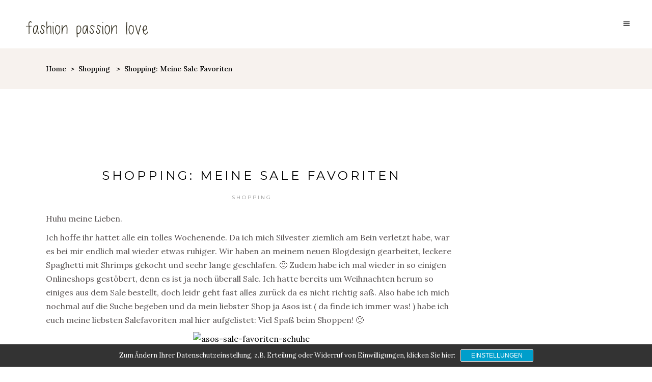

--- FILE ---
content_type: text/html; charset=UTF-8
request_url: https://www.fashionpassionlove.de/2015/01/shopping-meine-sale-favoriten.html
body_size: 17541
content:
<!DOCTYPE html>
<html lang="de">
<head>
	
		<meta charset="UTF-8"/>
		<link rel="profile" href="http://gmpg.org/xfn/11"/>
		
				<meta name="viewport" content="width=device-width,initial-scale=1,user-scalable=yes">
		<title>Shopping: Meine Sale Favoriten &#8211; Fashion Passion Love</title>
<meta name='robots' content='max-image-preview:large' />
<link rel='dns-prefetch' href='//www.fashionpassionlove.de' />
<link rel='dns-prefetch' href='//fonts.googleapis.com' />
<link rel="alternate" type="application/rss+xml" title="Fashion Passion Love &raquo; Feed" href="https://www.fashionpassionlove.de/feed" />
<link rel="alternate" type="application/rss+xml" title="Fashion Passion Love &raquo; Kommentar-Feed" href="https://www.fashionpassionlove.de/comments/feed" />
<link rel="alternate" type="application/rss+xml" title="Fashion Passion Love &raquo; Shopping: Meine Sale Favoriten-Kommentar-Feed" href="https://www.fashionpassionlove.de/2015/01/shopping-meine-sale-favoriten.html/feed" />
<link rel="alternate" title="oEmbed (JSON)" type="application/json+oembed" href="https://www.fashionpassionlove.de/wp-json/oembed/1.0/embed?url=https%3A%2F%2Fwww.fashionpassionlove.de%2F2015%2F01%2Fshopping-meine-sale-favoriten.html" />
<link rel="alternate" title="oEmbed (XML)" type="text/xml+oembed" href="https://www.fashionpassionlove.de/wp-json/oembed/1.0/embed?url=https%3A%2F%2Fwww.fashionpassionlove.de%2F2015%2F01%2Fshopping-meine-sale-favoriten.html&#038;format=xml" />
<style id='wp-img-auto-sizes-contain-inline-css' type='text/css'>
img:is([sizes=auto i],[sizes^="auto," i]){contain-intrinsic-size:3000px 1500px}
/*# sourceURL=wp-img-auto-sizes-contain-inline-css */
</style>
<style id='wp-emoji-styles-inline-css' type='text/css'>

	img.wp-smiley, img.emoji {
		display: inline !important;
		border: none !important;
		box-shadow: none !important;
		height: 1em !important;
		width: 1em !important;
		margin: 0 0.07em !important;
		vertical-align: -0.1em !important;
		background: none !important;
		padding: 0 !important;
	}
/*# sourceURL=wp-emoji-styles-inline-css */
</style>
<link rel='stylesheet' id='wp-block-library-css' href='https://www.fashionpassionlove.de/wp-includes/css/dist/block-library/style.min.css?ver=6.9' type='text/css' media='all' />
<style id='wp-block-group-inline-css' type='text/css'>
.wp-block-group{box-sizing:border-box}:where(.wp-block-group.wp-block-group-is-layout-constrained){position:relative}
/*# sourceURL=https://www.fashionpassionlove.de/wp-includes/blocks/group/style.min.css */
</style>
<style id='global-styles-inline-css' type='text/css'>
:root{--wp--preset--aspect-ratio--square: 1;--wp--preset--aspect-ratio--4-3: 4/3;--wp--preset--aspect-ratio--3-4: 3/4;--wp--preset--aspect-ratio--3-2: 3/2;--wp--preset--aspect-ratio--2-3: 2/3;--wp--preset--aspect-ratio--16-9: 16/9;--wp--preset--aspect-ratio--9-16: 9/16;--wp--preset--color--black: #000000;--wp--preset--color--cyan-bluish-gray: #abb8c3;--wp--preset--color--white: #ffffff;--wp--preset--color--pale-pink: #f78da7;--wp--preset--color--vivid-red: #cf2e2e;--wp--preset--color--luminous-vivid-orange: #ff6900;--wp--preset--color--luminous-vivid-amber: #fcb900;--wp--preset--color--light-green-cyan: #7bdcb5;--wp--preset--color--vivid-green-cyan: #00d084;--wp--preset--color--pale-cyan-blue: #8ed1fc;--wp--preset--color--vivid-cyan-blue: #0693e3;--wp--preset--color--vivid-purple: #9b51e0;--wp--preset--gradient--vivid-cyan-blue-to-vivid-purple: linear-gradient(135deg,rgb(6,147,227) 0%,rgb(155,81,224) 100%);--wp--preset--gradient--light-green-cyan-to-vivid-green-cyan: linear-gradient(135deg,rgb(122,220,180) 0%,rgb(0,208,130) 100%);--wp--preset--gradient--luminous-vivid-amber-to-luminous-vivid-orange: linear-gradient(135deg,rgb(252,185,0) 0%,rgb(255,105,0) 100%);--wp--preset--gradient--luminous-vivid-orange-to-vivid-red: linear-gradient(135deg,rgb(255,105,0) 0%,rgb(207,46,46) 100%);--wp--preset--gradient--very-light-gray-to-cyan-bluish-gray: linear-gradient(135deg,rgb(238,238,238) 0%,rgb(169,184,195) 100%);--wp--preset--gradient--cool-to-warm-spectrum: linear-gradient(135deg,rgb(74,234,220) 0%,rgb(151,120,209) 20%,rgb(207,42,186) 40%,rgb(238,44,130) 60%,rgb(251,105,98) 80%,rgb(254,248,76) 100%);--wp--preset--gradient--blush-light-purple: linear-gradient(135deg,rgb(255,206,236) 0%,rgb(152,150,240) 100%);--wp--preset--gradient--blush-bordeaux: linear-gradient(135deg,rgb(254,205,165) 0%,rgb(254,45,45) 50%,rgb(107,0,62) 100%);--wp--preset--gradient--luminous-dusk: linear-gradient(135deg,rgb(255,203,112) 0%,rgb(199,81,192) 50%,rgb(65,88,208) 100%);--wp--preset--gradient--pale-ocean: linear-gradient(135deg,rgb(255,245,203) 0%,rgb(182,227,212) 50%,rgb(51,167,181) 100%);--wp--preset--gradient--electric-grass: linear-gradient(135deg,rgb(202,248,128) 0%,rgb(113,206,126) 100%);--wp--preset--gradient--midnight: linear-gradient(135deg,rgb(2,3,129) 0%,rgb(40,116,252) 100%);--wp--preset--font-size--small: 13px;--wp--preset--font-size--medium: 20px;--wp--preset--font-size--large: 36px;--wp--preset--font-size--x-large: 42px;--wp--preset--spacing--20: 0.44rem;--wp--preset--spacing--30: 0.67rem;--wp--preset--spacing--40: 1rem;--wp--preset--spacing--50: 1.5rem;--wp--preset--spacing--60: 2.25rem;--wp--preset--spacing--70: 3.38rem;--wp--preset--spacing--80: 5.06rem;--wp--preset--shadow--natural: 6px 6px 9px rgba(0, 0, 0, 0.2);--wp--preset--shadow--deep: 12px 12px 50px rgba(0, 0, 0, 0.4);--wp--preset--shadow--sharp: 6px 6px 0px rgba(0, 0, 0, 0.2);--wp--preset--shadow--outlined: 6px 6px 0px -3px rgb(255, 255, 255), 6px 6px rgb(0, 0, 0);--wp--preset--shadow--crisp: 6px 6px 0px rgb(0, 0, 0);}:where(.is-layout-flex){gap: 0.5em;}:where(.is-layout-grid){gap: 0.5em;}body .is-layout-flex{display: flex;}.is-layout-flex{flex-wrap: wrap;align-items: center;}.is-layout-flex > :is(*, div){margin: 0;}body .is-layout-grid{display: grid;}.is-layout-grid > :is(*, div){margin: 0;}:where(.wp-block-columns.is-layout-flex){gap: 2em;}:where(.wp-block-columns.is-layout-grid){gap: 2em;}:where(.wp-block-post-template.is-layout-flex){gap: 1.25em;}:where(.wp-block-post-template.is-layout-grid){gap: 1.25em;}.has-black-color{color: var(--wp--preset--color--black) !important;}.has-cyan-bluish-gray-color{color: var(--wp--preset--color--cyan-bluish-gray) !important;}.has-white-color{color: var(--wp--preset--color--white) !important;}.has-pale-pink-color{color: var(--wp--preset--color--pale-pink) !important;}.has-vivid-red-color{color: var(--wp--preset--color--vivid-red) !important;}.has-luminous-vivid-orange-color{color: var(--wp--preset--color--luminous-vivid-orange) !important;}.has-luminous-vivid-amber-color{color: var(--wp--preset--color--luminous-vivid-amber) !important;}.has-light-green-cyan-color{color: var(--wp--preset--color--light-green-cyan) !important;}.has-vivid-green-cyan-color{color: var(--wp--preset--color--vivid-green-cyan) !important;}.has-pale-cyan-blue-color{color: var(--wp--preset--color--pale-cyan-blue) !important;}.has-vivid-cyan-blue-color{color: var(--wp--preset--color--vivid-cyan-blue) !important;}.has-vivid-purple-color{color: var(--wp--preset--color--vivid-purple) !important;}.has-black-background-color{background-color: var(--wp--preset--color--black) !important;}.has-cyan-bluish-gray-background-color{background-color: var(--wp--preset--color--cyan-bluish-gray) !important;}.has-white-background-color{background-color: var(--wp--preset--color--white) !important;}.has-pale-pink-background-color{background-color: var(--wp--preset--color--pale-pink) !important;}.has-vivid-red-background-color{background-color: var(--wp--preset--color--vivid-red) !important;}.has-luminous-vivid-orange-background-color{background-color: var(--wp--preset--color--luminous-vivid-orange) !important;}.has-luminous-vivid-amber-background-color{background-color: var(--wp--preset--color--luminous-vivid-amber) !important;}.has-light-green-cyan-background-color{background-color: var(--wp--preset--color--light-green-cyan) !important;}.has-vivid-green-cyan-background-color{background-color: var(--wp--preset--color--vivid-green-cyan) !important;}.has-pale-cyan-blue-background-color{background-color: var(--wp--preset--color--pale-cyan-blue) !important;}.has-vivid-cyan-blue-background-color{background-color: var(--wp--preset--color--vivid-cyan-blue) !important;}.has-vivid-purple-background-color{background-color: var(--wp--preset--color--vivid-purple) !important;}.has-black-border-color{border-color: var(--wp--preset--color--black) !important;}.has-cyan-bluish-gray-border-color{border-color: var(--wp--preset--color--cyan-bluish-gray) !important;}.has-white-border-color{border-color: var(--wp--preset--color--white) !important;}.has-pale-pink-border-color{border-color: var(--wp--preset--color--pale-pink) !important;}.has-vivid-red-border-color{border-color: var(--wp--preset--color--vivid-red) !important;}.has-luminous-vivid-orange-border-color{border-color: var(--wp--preset--color--luminous-vivid-orange) !important;}.has-luminous-vivid-amber-border-color{border-color: var(--wp--preset--color--luminous-vivid-amber) !important;}.has-light-green-cyan-border-color{border-color: var(--wp--preset--color--light-green-cyan) !important;}.has-vivid-green-cyan-border-color{border-color: var(--wp--preset--color--vivid-green-cyan) !important;}.has-pale-cyan-blue-border-color{border-color: var(--wp--preset--color--pale-cyan-blue) !important;}.has-vivid-cyan-blue-border-color{border-color: var(--wp--preset--color--vivid-cyan-blue) !important;}.has-vivid-purple-border-color{border-color: var(--wp--preset--color--vivid-purple) !important;}.has-vivid-cyan-blue-to-vivid-purple-gradient-background{background: var(--wp--preset--gradient--vivid-cyan-blue-to-vivid-purple) !important;}.has-light-green-cyan-to-vivid-green-cyan-gradient-background{background: var(--wp--preset--gradient--light-green-cyan-to-vivid-green-cyan) !important;}.has-luminous-vivid-amber-to-luminous-vivid-orange-gradient-background{background: var(--wp--preset--gradient--luminous-vivid-amber-to-luminous-vivid-orange) !important;}.has-luminous-vivid-orange-to-vivid-red-gradient-background{background: var(--wp--preset--gradient--luminous-vivid-orange-to-vivid-red) !important;}.has-very-light-gray-to-cyan-bluish-gray-gradient-background{background: var(--wp--preset--gradient--very-light-gray-to-cyan-bluish-gray) !important;}.has-cool-to-warm-spectrum-gradient-background{background: var(--wp--preset--gradient--cool-to-warm-spectrum) !important;}.has-blush-light-purple-gradient-background{background: var(--wp--preset--gradient--blush-light-purple) !important;}.has-blush-bordeaux-gradient-background{background: var(--wp--preset--gradient--blush-bordeaux) !important;}.has-luminous-dusk-gradient-background{background: var(--wp--preset--gradient--luminous-dusk) !important;}.has-pale-ocean-gradient-background{background: var(--wp--preset--gradient--pale-ocean) !important;}.has-electric-grass-gradient-background{background: var(--wp--preset--gradient--electric-grass) !important;}.has-midnight-gradient-background{background: var(--wp--preset--gradient--midnight) !important;}.has-small-font-size{font-size: var(--wp--preset--font-size--small) !important;}.has-medium-font-size{font-size: var(--wp--preset--font-size--medium) !important;}.has-large-font-size{font-size: var(--wp--preset--font-size--large) !important;}.has-x-large-font-size{font-size: var(--wp--preset--font-size--x-large) !important;}
/*# sourceURL=global-styles-inline-css */
</style>

<style id='classic-theme-styles-inline-css' type='text/css'>
/*! This file is auto-generated */
.wp-block-button__link{color:#fff;background-color:#32373c;border-radius:9999px;box-shadow:none;text-decoration:none;padding:calc(.667em + 2px) calc(1.333em + 2px);font-size:1.125em}.wp-block-file__button{background:#32373c;color:#fff;text-decoration:none}
/*# sourceURL=/wp-includes/css/classic-themes.min.css */
</style>
<link rel='stylesheet' id='contact-form-7-css' href='https://www.fashionpassionlove.de/wp-content/plugins/contact-form-7/includes/css/styles.css?ver=5.8.3' type='text/css' media='all' />
<link rel='stylesheet' id='rs-plugin-settings-css' href='https://www.fashionpassionlove.de/wp-content/plugins/revslider/public/assets/css/rs6.css?ver=6.4.8' type='text/css' media='all' />
<style id='rs-plugin-settings-inline-css' type='text/css'>
#rs-demo-id {}
/*# sourceURL=rs-plugin-settings-inline-css */
</style>
<link rel='stylesheet' id='backpacktraveler-mikado-default-style-css' href='https://www.fashionpassionlove.de/wp-content/themes/backpacktraveler/style.css?ver=6.9' type='text/css' media='all' />
<link rel='stylesheet' id='backpacktraveler-mikado-modules-css' href='https://www.fashionpassionlove.de/wp-content/themes/backpacktraveler/assets/css/modules.min.css?ver=6.9' type='text/css' media='all' />
<link rel='stylesheet' id='backpacktraveler-mikado-dripicons-css' href='https://www.fashionpassionlove.de/wp-content/themes/backpacktraveler/framework/lib/icons-pack/dripicons/dripicons.css?ver=6.9' type='text/css' media='all' />
<link rel='stylesheet' id='backpacktraveler-mikado-font_elegant-css' href='https://www.fashionpassionlove.de/wp-content/themes/backpacktraveler/framework/lib/icons-pack/elegant-icons/style.min.css?ver=6.9' type='text/css' media='all' />
<link rel='stylesheet' id='backpacktraveler-mikado-font_awesome-css' href='https://www.fashionpassionlove.de/wp-content/themes/backpacktraveler/framework/lib/icons-pack/font-awesome/css/fontawesome-all.min.css?ver=6.9' type='text/css' media='all' />
<link rel='stylesheet' id='backpacktraveler-mikado-ion_icons-css' href='https://www.fashionpassionlove.de/wp-content/themes/backpacktraveler/framework/lib/icons-pack/ion-icons/css/ionicons.min.css?ver=6.9' type='text/css' media='all' />
<link rel='stylesheet' id='backpacktraveler-mikado-linea_icons-css' href='https://www.fashionpassionlove.de/wp-content/themes/backpacktraveler/framework/lib/icons-pack/linea-icons/style.css?ver=6.9' type='text/css' media='all' />
<link rel='stylesheet' id='backpacktraveler-mikado-linear_icons-css' href='https://www.fashionpassionlove.de/wp-content/themes/backpacktraveler/framework/lib/icons-pack/linear-icons/style.css?ver=6.9' type='text/css' media='all' />
<link rel='stylesheet' id='backpacktraveler-mikado-simple_line_icons-css' href='https://www.fashionpassionlove.de/wp-content/themes/backpacktraveler/framework/lib/icons-pack/simple-line-icons/simple-line-icons.css?ver=6.9' type='text/css' media='all' />
<link rel='stylesheet' id='mediaelement-css' href='https://www.fashionpassionlove.de/wp-includes/js/mediaelement/mediaelementplayer-legacy.min.css?ver=4.2.17' type='text/css' media='all' />
<link rel='stylesheet' id='wp-mediaelement-css' href='https://www.fashionpassionlove.de/wp-includes/js/mediaelement/wp-mediaelement.min.css?ver=6.9' type='text/css' media='all' />
<link rel='stylesheet' id='backpacktraveler-mikado-style-dynamic-css' href='https://www.fashionpassionlove.de/wp-content/themes/backpacktraveler/assets/css/style_dynamic.css?ver=1695762586' type='text/css' media='all' />
<link rel='stylesheet' id='backpacktraveler-mikado-modules-responsive-css' href='https://www.fashionpassionlove.de/wp-content/themes/backpacktraveler/assets/css/modules-responsive.min.css?ver=6.9' type='text/css' media='all' />
<link rel='stylesheet' id='backpacktraveler-mikado-style-dynamic-responsive-css' href='https://www.fashionpassionlove.de/wp-content/themes/backpacktraveler/assets/css/style_dynamic_responsive.css?ver=1695762587' type='text/css' media='all' />
<link rel='stylesheet' id='backpacktraveler-mikado-google-fonts-css' href='https://fonts.googleapis.com/css?family=Montserrat%3A300%2C300i%2C400%2C400i%2C500%2C500i%2Ckdf-post-info-category700%7CLora%3A300%2C300i%2C400%2C400i%2C500%2C500i%2Ckdf-post-info-category700%7CEpicRide%3A300%2C300i%2C400%2C400i%2C500%2C500i%2Ckdf-post-info-category700%7CMerriweather%3A300%2C300i%2C400%2C400i%2C500%2C500i%2Ckdf-post-info-category700%7CJulius+Sans+One%3A300%2C300i%2C400%2C400i%2C500%2C500i%2Ckdf-post-info-category700%7CPlayfair+Display%3A300%2C300i%2C400%2C400i%2C500%2C500i%2Ckdf-post-info-category700%7CAbril+Fatface%3A300%2C300i%2C400%2C400i%2C500%2C500i%2Ckdf-post-info-category700%7CCourgette%3A300%2C300i%2C400%2C400i%2C500%2C500i%2Ckdf-post-info-category700&#038;subset=latin-ext&#038;ver=1.0.0' type='text/css' media='all' />
<link rel='stylesheet' id='backpacktraveler-core-dashboard-style-css' href='https://www.fashionpassionlove.de/wp-content/plugins/backpacktraveler-core/core-dashboard/assets/css/core-dashboard.min.css?ver=6.9' type='text/css' media='all' />
<link rel='stylesheet' id='sp-dsgvo_twbs4_grid-css' href='https://www.fashionpassionlove.de/wp-content/plugins/shapepress-dsgvo/public/css/bootstrap-grid.min.css?ver=3.1.31' type='text/css' media='all' />
<link rel='stylesheet' id='sp-dsgvo-css' href='https://www.fashionpassionlove.de/wp-content/plugins/shapepress-dsgvo/public/css/sp-dsgvo-public.min.css?ver=3.1.31' type='text/css' media='all' />
<link rel='stylesheet' id='sp-dsgvo_popup-css' href='https://www.fashionpassionlove.de/wp-content/plugins/shapepress-dsgvo/public/css/sp-dsgvo-popup.min.css?ver=3.1.31' type='text/css' media='all' />
<link rel='stylesheet' id='simplebar-css' href='https://www.fashionpassionlove.de/wp-content/plugins/shapepress-dsgvo/public/css/simplebar.min.css?ver=6.9' type='text/css' media='all' />
<script type="text/javascript" src="https://www.fashionpassionlove.de/wp-includes/js/jquery/jquery.min.js?ver=3.7.1" id="jquery-core-js"></script>
<script type="text/javascript" src="https://www.fashionpassionlove.de/wp-includes/js/jquery/jquery-migrate.min.js?ver=3.4.1" id="jquery-migrate-js"></script>
<script type="text/javascript" src="https://www.fashionpassionlove.de/wp-content/plugins/revslider/public/assets/js/rbtools.min.js?ver=6.4.5" id="tp-tools-js"></script>
<script type="text/javascript" src="https://www.fashionpassionlove.de/wp-content/plugins/revslider/public/assets/js/rs6.min.js?ver=6.4.8" id="revmin-js"></script>
<script type="text/javascript" id="sp-dsgvo-js-extra">
/* <![CDATA[ */
var spDsgvoGeneralConfig = {"ajaxUrl":"https://www.fashionpassionlove.de/wp-admin/admin-ajax.php","wpJsonUrl":"https://www.fashionpassionlove.de/wp-json/legalweb/v1/","cookieName":"sp_dsgvo_cookie_settings","cookieVersion":"0","cookieLifeTime":"2592000","cookieLifeTimeDismiss":"86400","locale":"de_DE","privacyPolicyPageId":"14063","privacyPolicyPageUrl":"https://www.fashionpassionlove.de/datenschutz","imprintPageId":"0","imprintPageUrl":"https://www.fashionpassionlove.de/2015/01/shopping-meine-sale-favoriten.html","showNoticeOnClose":"1","initialDisplayType":"cookie_notice","allIntegrationSlugs":[],"noticeHideEffect":"hide","noticeOnScroll":"","noticeOnScrollOffset":"100","currentPageId":"8315","forceCookieInfo":"1","clientSideBlocking":"0"};
var spDsgvoIntegrationConfig = [];
//# sourceURL=sp-dsgvo-js-extra
/* ]]> */
</script>
<script type="text/javascript" src="https://www.fashionpassionlove.de/wp-content/plugins/shapepress-dsgvo/public/js/sp-dsgvo-public.min.js?ver=3.1.31" id="sp-dsgvo-js"></script>
<link rel="https://api.w.org/" href="https://www.fashionpassionlove.de/wp-json/" /><link rel="alternate" title="JSON" type="application/json" href="https://www.fashionpassionlove.de/wp-json/wp/v2/posts/8315" /><link rel="EditURI" type="application/rsd+xml" title="RSD" href="https://www.fashionpassionlove.de/xmlrpc.php?rsd" />
<meta name="generator" content="WordPress 6.9" />
<link rel="canonical" href="https://www.fashionpassionlove.de/2015/01/shopping-meine-sale-favoriten.html" />
<link rel='shortlink' href='https://www.fashionpassionlove.de/?p=8315' />
<style>
    .sp-dsgvo-blocked-embedding-placeholder
    {
        color: #313334;
                    background: linear-gradient(90deg, #e3ffe7 0%, #d9e7ff 100%);            }

    a.sp-dsgvo-blocked-embedding-button-enable,
    a.sp-dsgvo-blocked-embedding-button-enable:hover,
    a.sp-dsgvo-blocked-embedding-button-enable:active {
        color: #313334;
        border-color: #313334;
        border-width: 2px;
    }

            .wp-embed-aspect-16-9 .sp-dsgvo-blocked-embedding-placeholder,
        .vc_video-aspect-ratio-169 .sp-dsgvo-blocked-embedding-placeholder,
        .elementor-aspect-ratio-169 .sp-dsgvo-blocked-embedding-placeholder{
            margin-top: -56.25%; /*16:9*/
        }

        .wp-embed-aspect-4-3 .sp-dsgvo-blocked-embedding-placeholder,
        .vc_video-aspect-ratio-43 .sp-dsgvo-blocked-embedding-placeholder,
        .elementor-aspect-ratio-43 .sp-dsgvo-blocked-embedding-placeholder{
            margin-top: -75%;
        }

        .wp-embed-aspect-3-2 .sp-dsgvo-blocked-embedding-placeholder,
        .vc_video-aspect-ratio-32 .sp-dsgvo-blocked-embedding-placeholder,
        .elementor-aspect-ratio-32 .sp-dsgvo-blocked-embedding-placeholder{
            margin-top: -66.66%;
        }
    </style>
            <style>
                /* latin */
                @font-face {
                    font-family: 'Roboto';
                    font-style: italic;
                    font-weight: 300;
                    src: local('Roboto Light Italic'),
                    local('Roboto-LightItalic'),
                    url(https://www.fashionpassionlove.de/wp-content/plugins/shapepress-dsgvo/public/css/fonts/roboto/Roboto-LightItalic-webfont.woff) format('woff');
                    font-display: swap;

                }

                /* latin */
                @font-face {
                    font-family: 'Roboto';
                    font-style: italic;
                    font-weight: 400;
                    src: local('Roboto Italic'),
                    local('Roboto-Italic'),
                    url(https://www.fashionpassionlove.de/wp-content/plugins/shapepress-dsgvo/public/css/fonts/roboto/Roboto-Italic-webfont.woff) format('woff');
                    font-display: swap;
                }

                /* latin */
                @font-face {
                    font-family: 'Roboto';
                    font-style: italic;
                    font-weight: 700;
                    src: local('Roboto Bold Italic'),
                    local('Roboto-BoldItalic'),
                    url(https://www.fashionpassionlove.de/wp-content/plugins/shapepress-dsgvo/public/css/fonts/roboto/Roboto-BoldItalic-webfont.woff) format('woff');
                    font-display: swap;
                }

                /* latin */
                @font-face {
                    font-family: 'Roboto';
                    font-style: italic;
                    font-weight: 900;
                    src: local('Roboto Black Italic'),
                    local('Roboto-BlackItalic'),
                    url(https://www.fashionpassionlove.de/wp-content/plugins/shapepress-dsgvo/public/css/fonts/roboto/Roboto-BlackItalic-webfont.woff) format('woff');
                    font-display: swap;
                }

                /* latin */
                @font-face {
                    font-family: 'Roboto';
                    font-style: normal;
                    font-weight: 300;
                    src: local('Roboto Light'),
                    local('Roboto-Light'),
                    url(https://www.fashionpassionlove.de/wp-content/plugins/shapepress-dsgvo/public/css/fonts/roboto/Roboto-Light-webfont.woff) format('woff');
                    font-display: swap;
                }

                /* latin */
                @font-face {
                    font-family: 'Roboto';
                    font-style: normal;
                    font-weight: 400;
                    src: local('Roboto Regular'),
                    local('Roboto-Regular'),
                    url(https://www.fashionpassionlove.de/wp-content/plugins/shapepress-dsgvo/public/css/fonts/roboto/Roboto-Regular-webfont.woff) format('woff');
                    font-display: swap;
                }

                /* latin */
                @font-face {
                    font-family: 'Roboto';
                    font-style: normal;
                    font-weight: 700;
                    src: local('Roboto Bold'),
                    local('Roboto-Bold'),
                    url(https://www.fashionpassionlove.de/wp-content/plugins/shapepress-dsgvo/public/css/fonts/roboto/Roboto-Bold-webfont.woff) format('woff');
                    font-display: swap;
                }

                /* latin */
                @font-face {
                    font-family: 'Roboto';
                    font-style: normal;
                    font-weight: 900;
                    src: local('Roboto Black'),
                    local('Roboto-Black'),
                    url(https://www.fashionpassionlove.de/wp-content/plugins/shapepress-dsgvo/public/css/fonts/roboto/Roboto-Black-webfont.woff) format('woff');
                    font-display: swap;
                }
            </style>
            <meta name="generator" content="Powered by WPBakery Page Builder - drag and drop page builder for WordPress."/>
<meta name="generator" content="Powered by Slider Revolution 6.4.8 - responsive, Mobile-Friendly Slider Plugin for WordPress with comfortable drag and drop interface." />
<script type="text/javascript">function setREVStartSize(e){
			//window.requestAnimationFrame(function() {				 
				window.RSIW = window.RSIW===undefined ? window.innerWidth : window.RSIW;	
				window.RSIH = window.RSIH===undefined ? window.innerHeight : window.RSIH;	
				try {								
					var pw = document.getElementById(e.c).parentNode.offsetWidth,
						newh;
					pw = pw===0 || isNaN(pw) ? window.RSIW : pw;
					e.tabw = e.tabw===undefined ? 0 : parseInt(e.tabw);
					e.thumbw = e.thumbw===undefined ? 0 : parseInt(e.thumbw);
					e.tabh = e.tabh===undefined ? 0 : parseInt(e.tabh);
					e.thumbh = e.thumbh===undefined ? 0 : parseInt(e.thumbh);
					e.tabhide = e.tabhide===undefined ? 0 : parseInt(e.tabhide);
					e.thumbhide = e.thumbhide===undefined ? 0 : parseInt(e.thumbhide);
					e.mh = e.mh===undefined || e.mh=="" || e.mh==="auto" ? 0 : parseInt(e.mh,0);		
					if(e.layout==="fullscreen" || e.l==="fullscreen") 						
						newh = Math.max(e.mh,window.RSIH);					
					else{					
						e.gw = Array.isArray(e.gw) ? e.gw : [e.gw];
						for (var i in e.rl) if (e.gw[i]===undefined || e.gw[i]===0) e.gw[i] = e.gw[i-1];					
						e.gh = e.el===undefined || e.el==="" || (Array.isArray(e.el) && e.el.length==0)? e.gh : e.el;
						e.gh = Array.isArray(e.gh) ? e.gh : [e.gh];
						for (var i in e.rl) if (e.gh[i]===undefined || e.gh[i]===0) e.gh[i] = e.gh[i-1];
											
						var nl = new Array(e.rl.length),
							ix = 0,						
							sl;					
						e.tabw = e.tabhide>=pw ? 0 : e.tabw;
						e.thumbw = e.thumbhide>=pw ? 0 : e.thumbw;
						e.tabh = e.tabhide>=pw ? 0 : e.tabh;
						e.thumbh = e.thumbhide>=pw ? 0 : e.thumbh;					
						for (var i in e.rl) nl[i] = e.rl[i]<window.RSIW ? 0 : e.rl[i];
						sl = nl[0];									
						for (var i in nl) if (sl>nl[i] && nl[i]>0) { sl = nl[i]; ix=i;}															
						var m = pw>(e.gw[ix]+e.tabw+e.thumbw) ? 1 : (pw-(e.tabw+e.thumbw)) / (e.gw[ix]);					
						newh =  (e.gh[ix] * m) + (e.tabh + e.thumbh);
					}				
					if(window.rs_init_css===undefined) window.rs_init_css = document.head.appendChild(document.createElement("style"));					
					document.getElementById(e.c).height = newh+"px";
					window.rs_init_css.innerHTML += "#"+e.c+"_wrapper { height: "+newh+"px }";				
				} catch(e){
					console.log("Failure at Presize of Slider:" + e)
				}					   
			//});
		  };</script>
<noscript><style> .wpb_animate_when_almost_visible { opacity: 1; }</style></noscript></head>
<body class="wp-singular post-template-default single single-post postid-8315 single-format-standard wp-theme-backpacktraveler backpacktraveler-core-1.5.3 backpacktraveler-ver-2.3.1 mkdf-grid-1300 mkdf-empty-google-api mkdf-wide-dropdown-menu-content-in-grid mkdf-fixed-on-scroll mkdf-dropdown-animate-height mkdf-header-minimal mkdf-menu-area-shadow-disable mkdf-menu-area-in-grid-shadow-disable mkdf-menu-area-border-disable mkdf-menu-area-in-grid-border-disable mkdf-logo-area-border-disable mkdf-logo-area-in-grid-border-disable mkdf-header-vertical-shadow-disable mkdf-header-vertical-border-disable mkdf-default-mobile-header mkdf-sticky-up-mobile-header wpb-js-composer js-comp-ver-6.6.0 vc_responsive mkdf-fade-push-text-right elementor-default elementor-kit-20569" itemscope itemtype="http://schema.org/WebPage">
	
    <div class="mkdf-wrapper">
        <div class="mkdf-wrapper-inner">
            
<header class="mkdf-page-header">
		
			<div class="mkdf-fixed-wrapper">
				
	<div class="mkdf-menu-area">
				
						
			<div class="mkdf-vertical-align-containers">
				<div class="mkdf-position-left"><!--
				 --><div class="mkdf-position-left-inner">
						
	
	<div class="mkdf-logo-wrapper">
		<a itemprop="url" href="https://www.fashionpassionlove.de/" style="height: 139px;">
			<img itemprop="image" class="mkdf-normal-logo" src="https://www.fashionpassionlove.de/wp-content/uploads/2021/11/fpl-logo-gross8.png" width="700" height="279"  alt="logo"/>
			<img itemprop="image" class="mkdf-dark-logo" src="https://www.fashionpassionlove.de/wp-content/uploads/2021/11/fpl-logo-gross8.png" width="700" height="279"  alt="dark logo"/>			<img itemprop="image" class="mkdf-light-logo" src="https://www.fashionpassionlove.de/wp-content/uploads/2021/11/fpl-logo-gross8.png" width="700" height="279"  alt="light logo"/>		</a>
	</div>

					</div>
				</div>
				<div class="mkdf-position-right"><!--
				 --><div class="mkdf-position-right-inner">
						<a href="javascript:void(0)" class="mkdf-fullscreen-menu-opener mkdf-fullscreen-menu-opener-icon-pack">
							<span class="mkdf-fullscreen-menu-close-icon">
								<span aria-hidden="true" class="mkdf-icon-font-elegant icon_close "></span>							</span>
							<span class="mkdf-fullscreen-menu-opener-icon">
                                <span aria-hidden="true" class="mkdf-icon-font-elegant icon_menu "></span>							</span>
						</a>
					</div>
				</div>
			</div>
				
			</div>
			
			</div>
		
		
	</header>
<header class="mkdf-mobile-header">
		
	<div class="mkdf-mobile-header-inner">
		<div class="mkdf-mobile-header-holder">
			<div class="mkdf-grid">
				<div class="mkdf-vertical-align-containers">
					<div class="mkdf-position-left"><!--
					 --><div class="mkdf-position-left-inner">
							
<div class="mkdf-mobile-logo-wrapper">
	<a itemprop="url" href="https://www.fashionpassionlove.de/" style="height: 139px">
		<img itemprop="image" src="https://www.fashionpassionlove.de/wp-content/uploads/2021/11/fpl-logo-gross8.png" width="700" height="279"  alt="Mobile Logo"/>
	</a>
</div>

						</div>
					</div>
					<div class="mkdf-position-right"><!--
					 --><div class="mkdf-position-right-inner">
							<a href="javascript:void(0)" class="mkdf-fullscreen-menu-opener mkdf-fullscreen-menu-opener-icon-pack">
								<span class="mkdf-fullscreen-menu-close-icon">
									<span aria-hidden="true" class="mkdf-icon-font-elegant icon_close "></span>								</span>
								<span class="mkdf-fullscreen-menu-opener-icon">
                                    <span aria-hidden="true" class="mkdf-icon-font-elegant icon_menu "></span>								</span>
							</a>
						</div>
					</div>
				</div>
			</div>
		</div>
	</div>
	
	</header>

			<a id='mkdf-back-to-top' href='#'>
                <span class="mkdf-label-stack">
                    Top                </span>
			</a>
		<div class="mkdf-fullscreen-menu-holder-outer">
	<div class="mkdf-fullscreen-menu-holder">
		<div class="mkdf-fullscreen-menu-holder-inner">
			
			<div class="mkdf-fullscreen-above-menu-widget-holder">
							</div>
			
			<nav class="mkdf-fullscreen-menu">
	</nav>
			<div class="mkdf-fullscreen-below-menu-widget-holder">
							</div>
			
					</div>
	</div>
</div>	        
            <div class="mkdf-content" >
                <div class="mkdf-content-inner">
<div class="mkdf-title-holder mkdf-breadcrumbs-type mkdf-title-va-header-bottom" style="height: 80px;background-color: #f7f2ee" data-height="80">
		<div class="mkdf-title-wrapper" >
		<div class="mkdf-title-inner">
			<div class="mkdf-grid">
				<div itemprop="breadcrumb" class="mkdf-breadcrumbs "><a itemprop="url" href="https://www.fashionpassionlove.de/">Home</a><span class="mkdf-delimiter">&nbsp; &gt; &nbsp;</span><a href="https://www.fashionpassionlove.de/category/shopping">Shopping</a> <span class="mkdf-delimiter">&nbsp; &gt; &nbsp;</span><span class="mkdf-current">Shopping: Meine Sale Favoriten</span></div>			</div>
	    </div>
	</div>
</div>

	
	<div class="mkdf-container">
				
		<div class="mkdf-container-inner clearfix">
			    <div class="mkdf-grid-row mkdf-content-has-sidebar mkdf-grid-huge-gutter">
        <div class="mkdf-page-content-holder mkdf-grid-col-9">
            <div class="mkdf-blog-holder mkdf-blog-single mkdf-blog-single-standard">
                <article id="post-8315" class="post-8315 post type-post status-publish format-standard has-post-thumbnail hentry category-shopping">
    <div class="mkdf-post-content">
        <div class="mkdf-post-heading">
            
	<div class="mkdf-post-image">
										</div>
        </div>
        <div class="mkdf-post-text">
            <div class="mkdf-post-text-inner">
                <div class="mkdf-post-info-top">
                    
                    
<h3 itemprop="name" class="entry-title mkdf-post-title" >
            Shopping: Meine Sale Favoriten    </h3>                    <div class="mkdf-post-info-category">
    <a href="https://www.fashionpassionlove.de/category/shopping" rel="category tag">Shopping</a></div>                </div>
                <div class="mkdf-post-text-main">
                    <div style="text-align: center;">
</div>
<p>Huhu meine Lieben.</p>
<div style="text-align: left;">
Ich hoffe ihr hattet alle ein tolles Wochenende. Da ich mich Silvester ziemlich am Bein verletzt habe, war es bei mir endlich mal wieder etwas ruhiger. Wir haben an meinem neuen Blogdesign gearbeitet, leckere Spaghetti mit Shrimps gekocht und seehr lange geschlafen. 🙂 Zudem habe ich mal wieder in so einigen Onlineshops gestöbert, denn es ist ja noch überall Sale. Ich hatte bereits um Weihnachten herum so einiges aus dem Sale bestellt, doch leidr geht fast alles zurück da es nicht richtig saß. Also habe ich mich nochmal auf die Suche begeben und da mein liebster Shop ja Asos ist ( da finde ich immer was! ) habe ich euch meine liebsten Salefavoriten mal hier aufgelistet: Viel Spaß beim Shoppen! 🙂</p>
</div>
<div style="text-align: center;">
<a href="https://www.flickr.com/photos/90301425@N03/16188697235" title="asos-sale-favoriten-schuhe by fashionpassionlove, on Flickr"><img fetchpriority="high" decoding="async" alt="asos-sale-favoriten-schuhe" height="576" src="https://farm8.staticflickr.com/7564/16188697235_17d799474f.jpg" width="640" /></a>
</div>
<p><i>&nbsp;</i></p>
<p><i><a href="http://bit.ly/1vJacJN" rel="nofollow noopener noreferrer" target="_blank">1 &#8211; Nike Dunk Hi</a> // <a href="http://bit.ly/1vJbKTR" rel="nofollow noopener noreferrer" target="_blank">2 &#8211; Lipsy Nietentasche</a> // <a href="http://bit.ly/1BtIoxN" rel="nofollow noopener noreferrer" target="_blank">3 &#8211; meine geliebten Schuhe</a> // <a href="http://bit.ly/1BtIw05" rel="nofollow noopener noreferrer" target="_blank">4 &#8211; Chelsea Boots</a> //&nbsp;</i></p>
<p><i>&nbsp;<br />
<a href="http://bit.ly/1BtIIwj" rel="nofollow noopener noreferrer" target="_blank">5 &#8211; River Island Mantel</a> // <a href="http://bit.ly/1vJctVi" rel="nofollow noopener noreferrer" target="_blank">6 &#8211; Lederjacke </a>// <a href="http://bit.ly/179Ru9H" rel="nofollow noopener noreferrer" target="_blank">7 &#8211; Cape mit Fransen</a> // <a href="http://bit.ly/1BtKLjV" rel="nofollow noopener noreferrer" target="_blank">8 &#8211; Lange Mohairstrickjacke </a>// <a href="http://bit.ly/1BiXE2d" rel="nofollow noopener noreferrer" target="_blank">9 &#8211; Midirock&nbsp;</a></i></p>
<p><i>&nbsp;</i></p>
<p><i>&nbsp;</i></p>
<p><i>&nbsp;</i></p>
                                    </div>
                <div class="mkdf-post-info-bottom-upper-part clearfix">
                                            <div class="mkdf-blog-like">
        <a href="#" class="mkdf-like" id="mkdf-like-8315-355" title="Like this"><i class="icon_heart_alt"></i><span>0</span></a>    </div>
                        <div class="mkdf-post-info-comments-holder">
        <a itemprop="url" class="mkdf-post-info-comments" href="https://www.fashionpassionlove.de/2015/01/shopping-meine-sale-favoriten.html#comments">
            <span aria-hidden="true" class="mkdf-icon-font-elegant icon_comment_alt " ></span>            10         </a>
    </div>
                </div>
                <div class="mkdf-post-info-bottom clearfix">
                    <div class="mkdf-post-info-bottom-left">
	                    <div class="mkdf-post-info-author">
    <a itemprop="author" class="mkdf-post-info-author-link" href="https://www.fashionpassionlove.de/author/nathalie">
        nathalie    </a>
</div>                    </div>
                    <div class="mkdf-post-info-bottom-center">
	                                        </div>
                    <div class="mkdf-post-info-bottom-right">

                        <div itemprop="dateCreated" class="mkdf-post-info-date entry-date published updated">
            <a itemprop="url" href="https://www.fashionpassionlove.de/2015/01">
    
        4. Januar 2015        </a>
    <meta itemprop="interactionCount" content="UserComments: 10"/>
</div>                    </div>
                </div>
            </div>
        </div>
    </div>
</article>
    <div class="mkdf-related-posts-holder clearfix">
        <div class="mkdf-related-posts-holder-inner">
                            <div class="mkdf-related-posts-title">
                    <h4>Related Posts</h4>
                </div>
                <div class="mkdf-related-posts-inner clearfix">
                                            <div class="mkdf-related-post">
                            <div class="mkdf-related-post-inner">
			                                                    <div class="mkdf-related-post-image">
                                    <a itemprop="url" href="https://www.fashionpassionlove.de/2021/01/winterjacken-trends-2021-coole-jacken-fuer-kalte-wintertage.html" title="Winterjacken Trends 2021 &#8211; coole Jacken für kalte Wintertage">
                                         <img width="1400" height="2100" src="https://www.fashionpassionlove.de/wp-content/uploads/2021/01/orsay-winterjacke-trends-fashion-fashionblog-braunschweig-pufferjacke-outfit2.jpg" class="attachment-full size-full wp-post-image" alt="" decoding="async" />                                    </a>
                                </div>
			                                                    <h4 itemprop="name" class="entry-title mkdf-post-title"><a itemprop="url" href="https://www.fashionpassionlove.de/2021/01/winterjacken-trends-2021-coole-jacken-fuer-kalte-wintertage.html" title="Winterjacken Trends 2021 &#8211; coole Jacken für kalte Wintertage">Winterjacken Trends 2021 &#8211; coole Jacken für kalte Wintertage</a></h4>
                                <div class="mkdf-post-info">
                                    <div itemprop="dateCreated" class="mkdf-post-info-date entry-date published updated">
            <a itemprop="url" href="https://www.fashionpassionlove.de/2021/01">
    
        31. Januar 2021        </a>
    <meta itemprop="interactionCount" content="UserComments: 10"/>
</div>                                    <div class="mkdf-post-info-author">
    <a itemprop="author" class="mkdf-post-info-author-link" href="https://www.fashionpassionlove.de/author/nathalie">
        nathalie    </a>
</div>                                </div>
                            </div>
                        </div>
                                            <div class="mkdf-related-post">
                            <div class="mkdf-related-post-inner">
			                                                    <h4 itemprop="name" class="entry-title mkdf-post-title"><a itemprop="url" href="https://www.fashionpassionlove.de/2020/11/knit-love-kuscheliger-strick-fuer-die-kalte-jahreszeit.html" title="Knit love &#8211; kuscheliger Strick für die kalte Jahreszeit">Knit love &#8211; kuscheliger Strick für die kalte Jahreszeit</a></h4>
                                <div class="mkdf-post-info">
                                    <div itemprop="dateCreated" class="mkdf-post-info-date entry-date published updated">
            <a itemprop="url" href="https://www.fashionpassionlove.de/2020/11">
    
        16. November 2020        </a>
    <meta itemprop="interactionCount" content="UserComments: 10"/>
</div>                                    <div class="mkdf-post-info-author">
    <a itemprop="author" class="mkdf-post-info-author-link" href="https://www.fashionpassionlove.de/author/nathalie">
        nathalie    </a>
</div>                                </div>
                            </div>
                        </div>
                                            <div class="mkdf-related-post">
                            <div class="mkdf-related-post-inner">
			                                                    <div class="mkdf-related-post-image">
                                    <a itemprop="url" href="https://www.fashionpassionlove.de/2020/04/glamour-shopping-week-2020-teilnehmende-shops-und-rabatte.html" title="Glamour Shopping Week 2020 &#8211; teilnehmende Shops und Rabatte">
                                         <img width="1400" height="2100" src="https://www.fashionpassionlove.de/wp-content/uploads/2020/03/glamour-shopping-week-2020-codes-rabatte-teilnehmende-shops1.jpg" class="attachment-full size-full wp-post-image" alt="" decoding="async" srcset="https://www.fashionpassionlove.de/wp-content/uploads/2020/03/glamour-shopping-week-2020-codes-rabatte-teilnehmende-shops1.jpg 1400w, https://www.fashionpassionlove.de/wp-content/uploads/2020/03/glamour-shopping-week-2020-codes-rabatte-teilnehmende-shops1-200x300.jpg 200w, https://www.fashionpassionlove.de/wp-content/uploads/2020/03/glamour-shopping-week-2020-codes-rabatte-teilnehmende-shops1-683x1024.jpg 683w, https://www.fashionpassionlove.de/wp-content/uploads/2020/03/glamour-shopping-week-2020-codes-rabatte-teilnehmende-shops1-768x1152.jpg 768w, https://www.fashionpassionlove.de/wp-content/uploads/2020/03/glamour-shopping-week-2020-codes-rabatte-teilnehmende-shops1-1024x1536.jpg 1024w, https://www.fashionpassionlove.de/wp-content/uploads/2020/03/glamour-shopping-week-2020-codes-rabatte-teilnehmende-shops1-1365x2048.jpg 1365w" sizes="(max-width: 1400px) 100vw, 1400px" />                                    </a>
                                </div>
			                                                    <h4 itemprop="name" class="entry-title mkdf-post-title"><a itemprop="url" href="https://www.fashionpassionlove.de/2020/04/glamour-shopping-week-2020-teilnehmende-shops-und-rabatte.html" title="Glamour Shopping Week 2020 &#8211; teilnehmende Shops und Rabatte">Glamour Shopping Week 2020 &#8211; teilnehmende Shops und Rabatte</a></h4>
                                <div class="mkdf-post-info">
                                    <div itemprop="dateCreated" class="mkdf-post-info-date entry-date published updated">
            <a itemprop="url" href="https://www.fashionpassionlove.de/2020/04">
    
        5. April 2020        </a>
    <meta itemprop="interactionCount" content="UserComments: 10"/>
</div>                                    <div class="mkdf-post-info-author">
    <a itemprop="author" class="mkdf-post-info-author-link" href="https://www.fashionpassionlove.de/author/nathalie">
        nathalie    </a>
</div>                                </div>
                            </div>
                        </div>
                                    </div>
                    </div>
    </div>
	<div class="mkdf-comment-holder clearfix" id="comments" data-mkdf-anchor="comments">
					<div class="mkdf-comment-holder-inner">
				<div class="mkdf-comments-title">
					<h3>Comments:</h3>
				</div>
				<div class="mkdf-comments">
					<ul class="mkdf-comment-list">
								
		<li>
		<div class="mkdf-comment clearfix">
							<div class="mkdf-comment-image"> <img alt='' src='https://secure.gravatar.com/avatar/?s=96&#038;d=mm&#038;r=g' class='avatar avatar-96 photo avatar-default' height='96' width='96' /> </div>
						<div class="mkdf-comment-text">
                <div class="mkdf-comment-info">
                    <h4 class="mkdf-comment-name vcard">
												<a href="https://www.blogger.com/profile/16263549858415743399" class="url" rel="ugc external nofollow">Alexa</a>                    </h4>
                </div>
				<div class="mkdf-comment-date">4. Januar 2015</div>
									<div class="mkdf-text-holder" id="comment-9900">
						<p>Oh &#39;deine geliebten Schuhe&#39; gefallen mir sehr, schade das ich gerade am sparen bin 😀<br />Liebste Grüße<br />Alexa von<br /><a href="http://fashiondieslast.blogspot.de/" rel="nofollow ugc">http://fashiondieslast.blogspot.de/</a></p>
					</div>
								<a rel="nofollow" class="comment-reply-link" href="https://www.fashionpassionlove.de/2015/01/shopping-meine-sale-favoriten.html?replytocom=9900#respond" data-commentid="9900" data-postid="8315" data-belowelement="comment-9900" data-respondelement="respond" data-replyto="Auf Alexa antworten" aria-label="Auf Alexa antworten">reply...</a>			</div>
		</div>
				</li><!-- #comment-## -->
		
		<li>
		<div class="mkdf-comment clearfix">
							<div class="mkdf-comment-image"> <img alt='' src='https://secure.gravatar.com/avatar/?s=96&#038;d=mm&#038;r=g' class='avatar avatar-96 photo avatar-default' height='96' width='96' /> </div>
						<div class="mkdf-comment-text">
                <div class="mkdf-comment-info">
                    <h4 class="mkdf-comment-name vcard">
												<a href="https://www.blogger.com/profile/04431591667479081810" class="url" rel="ugc external nofollow">Bo</a>                    </h4>
                </div>
				<div class="mkdf-comment-date">4. Januar 2015</div>
									<div class="mkdf-text-holder" id="comment-9901">
						<p>schöne Auswahl, v.a. 2 + 3 + 5 🙂<br />liebe Grüße, Bettina</p>
					</div>
								<a rel="nofollow" class="comment-reply-link" href="https://www.fashionpassionlove.de/2015/01/shopping-meine-sale-favoriten.html?replytocom=9901#respond" data-commentid="9901" data-postid="8315" data-belowelement="comment-9901" data-respondelement="respond" data-replyto="Auf Bo antworten" aria-label="Auf Bo antworten">reply...</a>			</div>
		</div>
				</li><!-- #comment-## -->
		
		<li>
		<div class="mkdf-comment clearfix">
							<div class="mkdf-comment-image"> <img alt='' src='https://secure.gravatar.com/avatar/?s=96&#038;d=mm&#038;r=g' class='avatar avatar-96 photo avatar-default' height='96' width='96' /> </div>
						<div class="mkdf-comment-text">
                <div class="mkdf-comment-info">
                    <h4 class="mkdf-comment-name vcard">
												<a href="https://www.blogger.com/profile/04452104806812384885" class="url" rel="ugc external nofollow">Minnie</a>                    </h4>
                </div>
				<div class="mkdf-comment-date">4. Januar 2015</div>
									<div class="mkdf-text-holder" id="comment-9902">
						<p>Ich wünsche dir eine gute Besserung. Nummer 3,5 und 9 gefallen mir richtig gut 🙂<br />Liebe Grüße ♥</p>
					</div>
								<a rel="nofollow" class="comment-reply-link" href="https://www.fashionpassionlove.de/2015/01/shopping-meine-sale-favoriten.html?replytocom=9902#respond" data-commentid="9902" data-postid="8315" data-belowelement="comment-9902" data-respondelement="respond" data-replyto="Auf Minnie antworten" aria-label="Auf Minnie antworten">reply...</a>			</div>
		</div>
				</li><!-- #comment-## -->
		
		<li>
		<div class="mkdf-comment clearfix">
							<div class="mkdf-comment-image"> <img alt='' src='https://secure.gravatar.com/avatar/?s=96&#038;d=mm&#038;r=g' class='avatar avatar-96 photo avatar-default' height='96' width='96' /> </div>
						<div class="mkdf-comment-text">
                <div class="mkdf-comment-info">
                    <h4 class="mkdf-comment-name vcard">
												<a href="https://www.blogger.com/profile/07472293999270034280" class="url" rel="ugc external nofollow">Malina Mon</a>                    </h4>
                </div>
				<div class="mkdf-comment-date">4. Januar 2015</div>
									<div class="mkdf-text-holder" id="comment-9903">
						<p>Eine sehr tolle Auswahl 🙂</p>
					</div>
								<a rel="nofollow" class="comment-reply-link" href="https://www.fashionpassionlove.de/2015/01/shopping-meine-sale-favoriten.html?replytocom=9903#respond" data-commentid="9903" data-postid="8315" data-belowelement="comment-9903" data-respondelement="respond" data-replyto="Auf Malina Mon antworten" aria-label="Auf Malina Mon antworten">reply...</a>			</div>
		</div>
				</li><!-- #comment-## -->
		
		<li>
		<div class="mkdf-comment clearfix">
							<div class="mkdf-comment-image"> <img alt='' src='https://secure.gravatar.com/avatar/?s=96&#038;d=mm&#038;r=g' class='avatar avatar-96 photo avatar-default' height='96' width='96' /> </div>
						<div class="mkdf-comment-text">
                <div class="mkdf-comment-info">
                    <h4 class="mkdf-comment-name vcard">
												<a href="http://www.ruhrstyle.com/" class="url" rel="ugc external nofollow">beccs@ruhrstyle</a>                    </h4>
                </div>
				<div class="mkdf-comment-date">4. Januar 2015</div>
									<div class="mkdf-text-holder" id="comment-9904">
						<p>Ich lieg seit heute morgen flach und durchstöbere ebenfalls die Online-Shops. Deine Auswahl gefällt mir sehr gut. Jedes Teil davon würde ich auch nehmen. </p>
<p>Schnelle Genesung für dein Bein&#8230;</p>
<p>viele grüße<br />Beccs</p>
<p>viele </p>
					</div>
								<a rel="nofollow" class="comment-reply-link" href="https://www.fashionpassionlove.de/2015/01/shopping-meine-sale-favoriten.html?replytocom=9904#respond" data-commentid="9904" data-postid="8315" data-belowelement="comment-9904" data-respondelement="respond" data-replyto="Auf beccs@ruhrstyle antworten" aria-label="Auf beccs@ruhrstyle antworten">reply...</a>			</div>
		</div>
				</li><!-- #comment-## -->
		
		<li>
		<div class="mkdf-comment clearfix">
							<div class="mkdf-comment-image"> <img alt='' src='https://secure.gravatar.com/avatar/?s=96&#038;d=mm&#038;r=g' class='avatar avatar-96 photo avatar-default' height='96' width='96' /> </div>
						<div class="mkdf-comment-text">
                <div class="mkdf-comment-info">
                    <h4 class="mkdf-comment-name vcard">
												<a href="https://www.blogger.com/profile/00057212921476778598" class="url" rel="ugc external nofollow">Jule von Feuer Fangen</a>                    </h4>
                </div>
				<div class="mkdf-comment-date">4. Januar 2015</div>
									<div class="mkdf-text-holder" id="comment-9905">
						<p>ohjeee die Boots würde ich auch sofort alle nehmen!:) tolle Auswahl &lt;3</p>
<p>bunte Grüße,<br />Jule von <a href="http://www.feuer-fangen.blogspot.de" rel="nofollow ugc">http://www.feuer-fangen.blogspot.de</a></p>
					</div>
								<a rel="nofollow" class="comment-reply-link" href="https://www.fashionpassionlove.de/2015/01/shopping-meine-sale-favoriten.html?replytocom=9905#respond" data-commentid="9905" data-postid="8315" data-belowelement="comment-9905" data-respondelement="respond" data-replyto="Auf Jule von Feuer Fangen antworten" aria-label="Auf Jule von Feuer Fangen antworten">reply...</a>			</div>
		</div>
				</li><!-- #comment-## -->
		
		<li>
		<div class="mkdf-comment clearfix">
							<div class="mkdf-comment-image"> <img alt='' src='https://secure.gravatar.com/avatar/?s=96&#038;d=mm&#038;r=g' class='avatar avatar-96 photo avatar-default' height='96' width='96' /> </div>
						<div class="mkdf-comment-text">
                <div class="mkdf-comment-info">
                    <h4 class="mkdf-comment-name vcard">
												<a href="https://www.blogger.com/profile/02208639412375896983" class="url" rel="ugc external nofollow">Melissa Blanca</a>                    </h4>
                </div>
				<div class="mkdf-comment-date">4. Januar 2015</div>
									<div class="mkdf-text-holder" id="comment-9906">
						<p>Eine klasse Auswahl! Gefällt mir alles super!<br />Lg Melli<br />fashionargument.blogspot.com</p>
					</div>
								<a rel="nofollow" class="comment-reply-link" href="https://www.fashionpassionlove.de/2015/01/shopping-meine-sale-favoriten.html?replytocom=9906#respond" data-commentid="9906" data-postid="8315" data-belowelement="comment-9906" data-respondelement="respond" data-replyto="Auf Melissa Blanca antworten" aria-label="Auf Melissa Blanca antworten">reply...</a>			</div>
		</div>
				</li><!-- #comment-## -->
		
		<li>
		<div class="mkdf-comment clearfix">
							<div class="mkdf-comment-image"> <img alt='' src='https://secure.gravatar.com/avatar/?s=96&#038;d=mm&#038;r=g' class='avatar avatar-96 photo avatar-default' height='96' width='96' /> </div>
						<div class="mkdf-comment-text">
                <div class="mkdf-comment-info">
                    <h4 class="mkdf-comment-name vcard">
												<a href="https://www.blogger.com/profile/02051403692362990721" class="url" rel="ugc external nofollow">Geena Samantha</a>                    </h4>
                </div>
				<div class="mkdf-comment-date">5. Januar 2015</div>
									<div class="mkdf-text-holder" id="comment-9907">
						<p>Ich wünsche dir einen Schönen Tag! Bei mir läuft gerade eine riesen Blogvorstellung + Verlosung, dein Blog ist sehr interessant, ich würde mich über dein Interesse freuen.</p>
<p>Allerliebste Grüße<br />Geena Samantha<br /><a href="http://mintcandy-apple.blogspot.de/2015/01/riesen-blogvorstellung-verlosung.html#comment-form" rel="nofollow ugc">http://mintcandy-apple.blogspot.de/2015/01/riesen-blogvorstellung-verlosung.html#comment-form</a></p>
					</div>
								<a rel="nofollow" class="comment-reply-link" href="https://www.fashionpassionlove.de/2015/01/shopping-meine-sale-favoriten.html?replytocom=9907#respond" data-commentid="9907" data-postid="8315" data-belowelement="comment-9907" data-respondelement="respond" data-replyto="Auf Geena Samantha antworten" aria-label="Auf Geena Samantha antworten">reply...</a>			</div>
		</div>
				</li><!-- #comment-## -->
		
		<li>
		<div class="mkdf-comment clearfix">
							<div class="mkdf-comment-image"> <img alt='' src='https://secure.gravatar.com/avatar/?s=96&#038;d=mm&#038;r=g' class='avatar avatar-96 photo avatar-default' height='96' width='96' /> </div>
						<div class="mkdf-comment-text">
                <div class="mkdf-comment-info">
                    <h4 class="mkdf-comment-name vcard">
												<a href="https://www.blogger.com/profile/02247982263855021581" class="url" rel="ugc external nofollow">Katta</a>                    </h4>
                </div>
				<div class="mkdf-comment-date">5. Januar 2015</div>
									<div class="mkdf-text-holder" id="comment-9908">
						<p>Sehr schöne Inspirationen 🙂 Da wird es für ja langsam wieder Zeit shoppen zu gehen!</p>
<p>Allerliebste Grüße,<br /><a href="http://www.holykatta.blogspot.de" rel="nofollow ugc">HOLYKATTA</a></p>
					</div>
								<a rel="nofollow" class="comment-reply-link" href="https://www.fashionpassionlove.de/2015/01/shopping-meine-sale-favoriten.html?replytocom=9908#respond" data-commentid="9908" data-postid="8315" data-belowelement="comment-9908" data-respondelement="respond" data-replyto="Auf Katta antworten" aria-label="Auf Katta antworten">reply...</a>			</div>
		</div>
				</li><!-- #comment-## -->
		
		<li>
		<div class="mkdf-comment clearfix">
							<div class="mkdf-comment-image"> <img alt='' src='https://secure.gravatar.com/avatar/?s=96&#038;d=mm&#038;r=g' class='avatar avatar-96 photo avatar-default' height='96' width='96' /> </div>
						<div class="mkdf-comment-text">
                <div class="mkdf-comment-info">
                    <h4 class="mkdf-comment-name vcard">
												<a href="https://www.blogger.com/profile/07134311947003717336" class="url" rel="ugc external nofollow">Marina Reyam</a>                    </h4>
                </div>
				<div class="mkdf-comment-date">7. Januar 2015</div>
									<div class="mkdf-text-holder" id="comment-9909">
						<p>ich liebe  liebe liebe chelsea boots! </p>
<p><a href="http://marinareyam.blogspot.de/" rel="nofollow ugc">http://marinareyam.blogspot.de/</a></p>
					</div>
								<a rel="nofollow" class="comment-reply-link" href="https://www.fashionpassionlove.de/2015/01/shopping-meine-sale-favoriten.html?replytocom=9909#respond" data-commentid="9909" data-postid="8315" data-belowelement="comment-9909" data-respondelement="respond" data-replyto="Auf Marina Reyam antworten" aria-label="Auf Marina Reyam antworten">reply...</a>			</div>
		</div>
				</li><!-- #comment-## -->
					</ul>
				</div>
			</div>
					</div>
	
            <div class="mkdf-comment-form">
            <div class="mkdf-comment-form-inner">
                	<div id="respond" class="comment-respond">
		<h3 id="reply-title" class="comment-reply-title">post a comment <small><a rel="nofollow" id="cancel-comment-reply-link" href="/2015/01/shopping-meine-sale-favoriten.html#respond" style="display:none;">cancel reply</a></small></h3><form action="https://www.fashionpassionlove.de/wp-comments-post.php" method="post" id="commentform" class="comment-form"><textarea id="comment" placeholder="Your comment..." name="comment" cols="45" rows="6" aria-required="true"></textarea><input id="author" name="author" placeholder="Your Name" type="text" value="" aria-required='true' />
<input id="email" name="email" placeholder="Your Email" type="text" value="" aria-required='true' />
<input id="url" name="url" placeholder="Website" type="text" value="" size="30" maxlength="200" />
<p class="comment-form-cookies-consent"><input id="wp-comment-cookies-consent" name="wp-comment-cookies-consent" type="checkbox" value="yes" /><label for="wp-comment-cookies-consent">Save my name, email, and website in this browser for the next time I comment.</label></p>
<p class="form-submit"><input name="submit" type="submit" id="submit_comment" class="submit" value="Submit" /> <input type='hidden' name='comment_post_ID' value='8315' id='comment_post_ID' />
<input type='hidden' name='comment_parent' id='comment_parent' value='0' />
</p></form>	</div><!-- #respond -->
	            </div>
        </div>
    	            </div>
        </div>
                    <div class="mkdf-sidebar-holder mkdf-grid-col-3">
                <aside class="mkdf-sidebar">
	<div id="block-3" class="widget widget_block">
<div class="wp-block-group"><div class="wp-block-group__inner-container is-layout-flow wp-block-group-is-layout-flow"></div></div>
</div></aside>            </div>
            </div>
		</div>
		
			</div>
</div> <!-- close div.content_inner -->
	</div> <!-- close div.content -->
			</div> <!-- close div.mkdf-wrapper-inner  -->
</div> <!-- close div.mkdf-wrapper -->
<script type="speculationrules">
{"prefetch":[{"source":"document","where":{"and":[{"href_matches":"/*"},{"not":{"href_matches":["/wp-*.php","/wp-admin/*","/wp-content/uploads/*","/wp-content/*","/wp-content/plugins/*","/wp-content/themes/backpacktraveler/*","/*\\?(.+)"]}},{"not":{"selector_matches":"a[rel~=\"nofollow\"]"}},{"not":{"selector_matches":".no-prefetch, .no-prefetch a"}}]},"eagerness":"conservative"}]}
</script>
<script type="text/javascript" src="https://www.fashionpassionlove.de/wp-content/plugins/contact-form-7/includes/swv/js/index.js?ver=5.8.3" id="swv-js"></script>
<script type="text/javascript" id="contact-form-7-js-extra">
/* <![CDATA[ */
var wpcf7 = {"api":{"root":"https://www.fashionpassionlove.de/wp-json/","namespace":"contact-form-7/v1"}};
//# sourceURL=contact-form-7-js-extra
/* ]]> */
</script>
<script type="text/javascript" src="https://www.fashionpassionlove.de/wp-content/plugins/contact-form-7/includes/js/index.js?ver=5.8.3" id="contact-form-7-js"></script>
<script type="text/javascript" src="https://www.fashionpassionlove.de/wp-includes/js/jquery/ui/core.min.js?ver=1.13.3" id="jquery-ui-core-js"></script>
<script type="text/javascript" src="https://www.fashionpassionlove.de/wp-includes/js/jquery/ui/tabs.min.js?ver=1.13.3" id="jquery-ui-tabs-js"></script>
<script type="text/javascript" src="https://www.fashionpassionlove.de/wp-includes/js/jquery/ui/accordion.min.js?ver=1.13.3" id="jquery-ui-accordion-js"></script>
<script type="text/javascript" id="mediaelement-core-js-before">
/* <![CDATA[ */
var mejsL10n = {"language":"de","strings":{"mejs.download-file":"Datei herunterladen","mejs.install-flash":"Du verwendest einen Browser, der nicht den Flash-Player aktiviert oder installiert hat. Bitte aktiviere dein Flash-Player-Plugin oder lade die neueste Version von https://get.adobe.com/flashplayer/ herunter","mejs.fullscreen":"Vollbild","mejs.play":"Wiedergeben","mejs.pause":"Pausieren","mejs.time-slider":"Zeit-Schieberegler","mejs.time-help-text":"Benutze die Pfeiltasten Links/Rechts, um 1\u00a0Sekunde vor- oder zur\u00fcckzuspringen. Mit den Pfeiltasten Hoch/Runter kannst du um 10\u00a0Sekunden vor- oder zur\u00fcckspringen.","mejs.live-broadcast":"Live-\u00dcbertragung","mejs.volume-help-text":"Pfeiltasten Hoch/Runter benutzen, um die Lautst\u00e4rke zu regeln.","mejs.unmute":"Lautschalten","mejs.mute":"Stummschalten","mejs.volume-slider":"Lautst\u00e4rkeregler","mejs.video-player":"Video-Player","mejs.audio-player":"Audio-Player","mejs.captions-subtitles":"Untertitel","mejs.captions-chapters":"Kapitel","mejs.none":"Keine","mejs.afrikaans":"Afrikaans","mejs.albanian":"Albanisch","mejs.arabic":"Arabisch","mejs.belarusian":"Wei\u00dfrussisch","mejs.bulgarian":"Bulgarisch","mejs.catalan":"Katalanisch","mejs.chinese":"Chinesisch","mejs.chinese-simplified":"Chinesisch (vereinfacht)","mejs.chinese-traditional":"Chinesisch (traditionell)","mejs.croatian":"Kroatisch","mejs.czech":"Tschechisch","mejs.danish":"D\u00e4nisch","mejs.dutch":"Niederl\u00e4ndisch","mejs.english":"Englisch","mejs.estonian":"Estnisch","mejs.filipino":"Filipino","mejs.finnish":"Finnisch","mejs.french":"Franz\u00f6sisch","mejs.galician":"Galicisch","mejs.german":"Deutsch","mejs.greek":"Griechisch","mejs.haitian-creole":"Haitianisch-Kreolisch","mejs.hebrew":"Hebr\u00e4isch","mejs.hindi":"Hindi","mejs.hungarian":"Ungarisch","mejs.icelandic":"Isl\u00e4ndisch","mejs.indonesian":"Indonesisch","mejs.irish":"Irisch","mejs.italian":"Italienisch","mejs.japanese":"Japanisch","mejs.korean":"Koreanisch","mejs.latvian":"Lettisch","mejs.lithuanian":"Litauisch","mejs.macedonian":"Mazedonisch","mejs.malay":"Malaiisch","mejs.maltese":"Maltesisch","mejs.norwegian":"Norwegisch","mejs.persian":"Persisch","mejs.polish":"Polnisch","mejs.portuguese":"Portugiesisch","mejs.romanian":"Rum\u00e4nisch","mejs.russian":"Russisch","mejs.serbian":"Serbisch","mejs.slovak":"Slowakisch","mejs.slovenian":"Slowenisch","mejs.spanish":"Spanisch","mejs.swahili":"Suaheli","mejs.swedish":"Schwedisch","mejs.tagalog":"Tagalog","mejs.thai":"Thai","mejs.turkish":"T\u00fcrkisch","mejs.ukrainian":"Ukrainisch","mejs.vietnamese":"Vietnamesisch","mejs.welsh":"Walisisch","mejs.yiddish":"Jiddisch"}};
//# sourceURL=mediaelement-core-js-before
/* ]]> */
</script>
<script type="text/javascript" src="https://www.fashionpassionlove.de/wp-includes/js/mediaelement/mediaelement-and-player.min.js?ver=4.2.17" id="mediaelement-core-js"></script>
<script type="text/javascript" src="https://www.fashionpassionlove.de/wp-includes/js/mediaelement/mediaelement-migrate.min.js?ver=6.9" id="mediaelement-migrate-js"></script>
<script type="text/javascript" id="mediaelement-js-extra">
/* <![CDATA[ */
var _wpmejsSettings = {"pluginPath":"/wp-includes/js/mediaelement/","classPrefix":"mejs-","stretching":"responsive","audioShortcodeLibrary":"mediaelement","videoShortcodeLibrary":"mediaelement"};
//# sourceURL=mediaelement-js-extra
/* ]]> */
</script>
<script type="text/javascript" src="https://www.fashionpassionlove.de/wp-includes/js/mediaelement/wp-mediaelement.min.js?ver=6.9" id="wp-mediaelement-js"></script>
<script type="text/javascript" src="https://www.fashionpassionlove.de/wp-includes/js/underscore.min.js?ver=1.13.7" id="underscore-js"></script>
<script type="text/javascript" src="https://www.fashionpassionlove.de/wp-content/themes/backpacktraveler/assets/js/modules/plugins/jquery.appear.js?ver=6.9" id="appear-js"></script>
<script type="text/javascript" src="https://www.fashionpassionlove.de/wp-content/themes/backpacktraveler/assets/js/modules/plugins/modernizr.min.js?ver=6.9" id="modernizr-js"></script>
<script type="text/javascript" src="https://www.fashionpassionlove.de/wp-content/themes/backpacktraveler/assets/js/modules/plugins/jquery.hoverIntent.min.js?ver=6.9" id="hoverintent-js"></script>
<script type="text/javascript" src="https://www.fashionpassionlove.de/wp-content/themes/backpacktraveler/assets/js/modules/plugins/jquery.plugin.js?ver=6.9" id="jquery-plugin-js"></script>
<script type="text/javascript" src="https://www.fashionpassionlove.de/wp-content/themes/backpacktraveler/assets/js/modules/plugins/owl.carousel.min.js?ver=6.9" id="owl-carousel-js"></script>
<script type="text/javascript" src="https://www.fashionpassionlove.de/wp-content/themes/backpacktraveler/assets/js/modules/plugins/jquery.waypoints.min.js?ver=6.9" id="waypoints-js"></script>
<script type="text/javascript" src="https://www.fashionpassionlove.de/wp-content/themes/backpacktraveler/assets/js/modules/plugins/fluidvids.min.js?ver=6.9" id="fluidvids-js"></script>
<script type="text/javascript" src="https://www.fashionpassionlove.de/wp-content/themes/backpacktraveler/assets/js/modules/plugins/perfect-scrollbar.jquery.min.js?ver=6.9" id="perfect-scrollbar-js"></script>
<script type="text/javascript" src="https://www.fashionpassionlove.de/wp-content/themes/backpacktraveler/assets/js/modules/plugins/ScrollToPlugin.min.js?ver=6.9" id="scrolltoplugin-js"></script>
<script type="text/javascript" src="https://www.fashionpassionlove.de/wp-content/themes/backpacktraveler/assets/js/modules/plugins/parallax.min.js?ver=6.9" id="parallax-js"></script>
<script type="text/javascript" src="https://www.fashionpassionlove.de/wp-content/themes/backpacktraveler/assets/js/modules/plugins/jquery.waitforimages.js?ver=6.9" id="waitforimages-js"></script>
<script type="text/javascript" src="https://www.fashionpassionlove.de/wp-content/themes/backpacktraveler/assets/js/modules/plugins/jquery.prettyPhoto.js?ver=6.9" id="prettyphoto-js"></script>
<script type="text/javascript" src="https://www.fashionpassionlove.de/wp-content/themes/backpacktraveler/assets/js/modules/plugins/jquery.easing.1.3.js?ver=6.9" id="jquery-easing-1.3-js"></script>
<script type="text/javascript" src="https://www.fashionpassionlove.de/wp-content/plugins/js_composer/assets/lib/bower/isotope/dist/isotope.pkgd.min.js?ver=6.6.0" id="isotope-js"></script>
<script type="text/javascript" src="https://www.fashionpassionlove.de/wp-content/themes/backpacktraveler/assets/js/modules/plugins/packery-mode.pkgd.min.js?ver=6.9" id="packery-js"></script>
<script type="text/javascript" src="https://www.fashionpassionlove.de/wp-content/themes/backpacktraveler/assets/js/modules/plugins/swiper.min.js?ver=6.9" id="swiper-js"></script>
<script type="text/javascript" src="https://www.fashionpassionlove.de/wp-content/themes/backpacktraveler/assets/js/modules/plugins/jquery-ui.min.js?ver=6.9" id="jquery-ui-js"></script>
<script type="text/javascript" src="https://www.fashionpassionlove.de/wp-content/themes/backpacktraveler/assets/js/modules/plugins/jquery.ui.touch-punch.min.js?ver=6.9" id="jquery-ui-touch-punch-js"></script>
<script type="text/javascript" src="https://www.fashionpassionlove.de/wp-content/plugins/backpacktraveler-core/shortcodes/countdown/assets/js/plugins/jquery.countdown.min.js?ver=6.9" id="countdown-js"></script>
<script type="text/javascript" src="https://www.fashionpassionlove.de/wp-content/plugins/backpacktraveler-core/shortcodes/counter/assets/js/plugins/counter.js?ver=6.9" id="counter-js"></script>
<script type="text/javascript" src="https://www.fashionpassionlove.de/wp-content/plugins/backpacktraveler-core/shortcodes/counter/assets/js/plugins/absoluteCounter.min.js?ver=6.9" id="absoluteCounter-js"></script>
<script type="text/javascript" src="https://www.fashionpassionlove.de/wp-content/plugins/backpacktraveler-core/shortcodes/custom-font/assets/js/plugins/typed.js?ver=6.9" id="typed-js"></script>
<script type="text/javascript" src="https://www.fashionpassionlove.de/wp-content/plugins/backpacktraveler-core/shortcodes/full-screen-sections/assets/js/plugins/jquery.fullPage.min.js?ver=6.9" id="fullPage-js"></script>
<script type="text/javascript" src="https://www.fashionpassionlove.de/wp-content/plugins/backpacktraveler-core/shortcodes/pie-chart/assets/js/plugins/easypiechart.js?ver=6.9" id="easypiechart-js"></script>
<script type="text/javascript" src="https://www.fashionpassionlove.de/wp-content/plugins/backpacktraveler-core/shortcodes/uncovering-sections/assets/js/plugins/curtain.js?ver=6.9" id="curtain-js"></script>
<script type="text/javascript" src="https://www.fashionpassionlove.de/wp-content/plugins/backpacktraveler-core/shortcodes/vertical-split-slider/assets/js/plugins/jquery.multiscroll.min.js?ver=6.9" id="multiscroll-js"></script>
<script type="text/javascript" id="backpacktraveler-mikado-modules-js-extra">
/* <![CDATA[ */
var mkdfGlobalVars = {"vars":{"mkdfAddForAdminBar":0,"mkdfElementAppearAmount":-100,"mkdfAjaxUrl":"https://www.fashionpassionlove.de/wp-admin/admin-ajax.php","sliderNavPrevArrow":"\u003Csvg version=\"1.1\" xmlns=\"http://www.w3.org/2000/svg\"  x=\"0px\" y=\"0px\" \n                width=\"41.828px\" height=\"14.833px\" viewBox=\"0 0 41.828 14.833\" enable-background=\"new 0 0 41.828 14.833\" \n                xml:space=\"preserve\"\u003E\n            \u003Cg\u003E\n                \u003Cline fill=\"none\" stroke=\"#000000\" stroke-miterlimit=\"10\" x1=\"2.083\" y1=\"6.939\" x2=\"41.828\" y2=\"6.939\"/\u003E\n                \u003Cpolyline fill=\"none\" stroke=\"#000000\" stroke-miterlimit=\"10\" points=\"13.083,0.689 1.583,6.939 13.083,14.022\" /\u003E\n            \u003C/g\u003E\n            \u003C/svg\u003E","sliderNavNextArrow":"\u003Csvg version=\"1.1\" xmlns=\"http://www.w3.org/2000/svg\"  x=\"0px\" y=\"0px\" \n                width=\"41.828px\" height=\"14.833px\" viewBox=\"0 0 41.828 14.833\" enable-background=\"new 0 0 41.828 14.833\" \n                xml:space=\"preserve\"\u003E\n            \u003Cg\u003E\n                \u003Cline fill=\"none\" stroke=\"#000000\" stroke-miterlimit=\"10\" x1=\"39.745\" y1=\"7.772\" x2=\"0\" y2=\"7.772\"/\u003E\n                \u003Cpolyline fill=\"none\" stroke=\"#000000\" stroke-miterlimit=\"10\" points=\"28.745,14.022 40.245,7.772 28.745,0.689\"/\u003E\n            \u003C/g\u003E\n            \u003C/svg\u003E","mkdfAddingToCartLabel":"Adding to Cart...","mkdfStickyHeaderHeight":0,"mkdfStickyHeaderTransparencyHeight":110,"mkdfTopBarHeight":0,"mkdfLogoAreaHeight":0,"mkdfMenuAreaHeight":95,"mkdfMobileHeaderHeight":80}};
var mkdfPerPageVars = {"vars":{"mkdfMobileHeaderHeight":80,"mkdfStickyScrollAmount":0,"mkdfHeaderTransparencyHeight":95,"mkdfHeaderVerticalWidth":0}};
var mkdfMapsVars = {"global":{"mapStyle":null,"scrollable":false,"draggable":true,"streetViewControl":true,"zoomControl":true,"mapTypeControl":true}};
//# sourceURL=backpacktraveler-mikado-modules-js-extra
/* ]]> */
</script>
<script type="text/javascript" src="https://www.fashionpassionlove.de/wp-content/themes/backpacktraveler/assets/js/modules.min.js?ver=6.9" id="backpacktraveler-mikado-modules-js"></script>
<script type="text/javascript" src="https://www.fashionpassionlove.de/wp-includes/js/comment-reply.min.js?ver=6.9" id="comment-reply-js" async="async" data-wp-strategy="async" fetchpriority="low"></script>
<script type="text/javascript" src="https://www.fashionpassionlove.de/wp-content/plugins/shapepress-dsgvo/public/js/simplebar.min.js" id="simplebar-js"></script>
<script id="wp-emoji-settings" type="application/json">
{"baseUrl":"https://s.w.org/images/core/emoji/17.0.2/72x72/","ext":".png","svgUrl":"https://s.w.org/images/core/emoji/17.0.2/svg/","svgExt":".svg","source":{"concatemoji":"https://www.fashionpassionlove.de/wp-includes/js/wp-emoji-release.min.js?ver=6.9"}}
</script>
<script type="module">
/* <![CDATA[ */
/*! This file is auto-generated */
const a=JSON.parse(document.getElementById("wp-emoji-settings").textContent),o=(window._wpemojiSettings=a,"wpEmojiSettingsSupports"),s=["flag","emoji"];function i(e){try{var t={supportTests:e,timestamp:(new Date).valueOf()};sessionStorage.setItem(o,JSON.stringify(t))}catch(e){}}function c(e,t,n){e.clearRect(0,0,e.canvas.width,e.canvas.height),e.fillText(t,0,0);t=new Uint32Array(e.getImageData(0,0,e.canvas.width,e.canvas.height).data);e.clearRect(0,0,e.canvas.width,e.canvas.height),e.fillText(n,0,0);const a=new Uint32Array(e.getImageData(0,0,e.canvas.width,e.canvas.height).data);return t.every((e,t)=>e===a[t])}function p(e,t){e.clearRect(0,0,e.canvas.width,e.canvas.height),e.fillText(t,0,0);var n=e.getImageData(16,16,1,1);for(let e=0;e<n.data.length;e++)if(0!==n.data[e])return!1;return!0}function u(e,t,n,a){switch(t){case"flag":return n(e,"\ud83c\udff3\ufe0f\u200d\u26a7\ufe0f","\ud83c\udff3\ufe0f\u200b\u26a7\ufe0f")?!1:!n(e,"\ud83c\udde8\ud83c\uddf6","\ud83c\udde8\u200b\ud83c\uddf6")&&!n(e,"\ud83c\udff4\udb40\udc67\udb40\udc62\udb40\udc65\udb40\udc6e\udb40\udc67\udb40\udc7f","\ud83c\udff4\u200b\udb40\udc67\u200b\udb40\udc62\u200b\udb40\udc65\u200b\udb40\udc6e\u200b\udb40\udc67\u200b\udb40\udc7f");case"emoji":return!a(e,"\ud83e\u1fac8")}return!1}function f(e,t,n,a){let r;const o=(r="undefined"!=typeof WorkerGlobalScope&&self instanceof WorkerGlobalScope?new OffscreenCanvas(300,150):document.createElement("canvas")).getContext("2d",{willReadFrequently:!0}),s=(o.textBaseline="top",o.font="600 32px Arial",{});return e.forEach(e=>{s[e]=t(o,e,n,a)}),s}function r(e){var t=document.createElement("script");t.src=e,t.defer=!0,document.head.appendChild(t)}a.supports={everything:!0,everythingExceptFlag:!0},new Promise(t=>{let n=function(){try{var e=JSON.parse(sessionStorage.getItem(o));if("object"==typeof e&&"number"==typeof e.timestamp&&(new Date).valueOf()<e.timestamp+604800&&"object"==typeof e.supportTests)return e.supportTests}catch(e){}return null}();if(!n){if("undefined"!=typeof Worker&&"undefined"!=typeof OffscreenCanvas&&"undefined"!=typeof URL&&URL.createObjectURL&&"undefined"!=typeof Blob)try{var e="postMessage("+f.toString()+"("+[JSON.stringify(s),u.toString(),c.toString(),p.toString()].join(",")+"));",a=new Blob([e],{type:"text/javascript"});const r=new Worker(URL.createObjectURL(a),{name:"wpTestEmojiSupports"});return void(r.onmessage=e=>{i(n=e.data),r.terminate(),t(n)})}catch(e){}i(n=f(s,u,c,p))}t(n)}).then(e=>{for(const n in e)a.supports[n]=e[n],a.supports.everything=a.supports.everything&&a.supports[n],"flag"!==n&&(a.supports.everythingExceptFlag=a.supports.everythingExceptFlag&&a.supports[n]);var t;a.supports.everythingExceptFlag=a.supports.everythingExceptFlag&&!a.supports.flag,a.supports.everything||((t=a.source||{}).concatemoji?r(t.concatemoji):t.wpemoji&&t.twemoji&&(r(t.twemoji),r(t.wpemoji)))});
//# sourceURL=https://www.fashionpassionlove.de/wp-includes/js/wp-emoji-loader.min.js
/* ]]> */
</script>
        <!--noptimize-->
        <div id="cookie-notice" role="banner"
            	class="sp-dsgvo lwb-d-flex cn-bottom cookie-style-00  "
            	style="background-color: #333333;
            	       color: #ffffff;
            	       height: auto;">
	        <div class="cookie-notice-container container-fluid lwb-d-md-flex justify-content-md-center align-items-md-center">

                

                
                
                    
                    
                    <span id="cn-notice-text" class=""
                        style="font-size:13px">Zum &Auml;ndern Ihrer Datenschutzeinstellung, z.B. Erteilung oder Widerruf von Einwilligungen, klicken Sie hier:                    </span>

                
                
                    <a href="#" id="cn-btn-settings"
                        class="cn-set-cookie button button-default "
                        style="background-color: #009ecb;
                           color: #ffffff;
                           border-color: #f3f3f3;
                           border-width: 1px">

                        Einstellungen                    </a>

                
            </div> <!-- class="cookie-notice-container" -->
        </div> <!--id="cookie-notice" -->
        <!--/noptimize-->

</body>
</html>

--- FILE ---
content_type: text/css
request_url: https://www.fashionpassionlove.de/wp-content/themes/backpacktraveler/assets/css/style_dynamic_responsive.css?ver=1695762587
body_size: 95
content:
@media only screen and (max-width: 1024px){
.mkdf-content .mkdf-content-inner > .mkdf-container > .mkdf-container-inner, .mkdf-content .mkdf-content-inner > .mkdf-full-width > .mkdf-full-width-inner { padding: 10px 5px 10px 5px;}}

@media only screen and (min-width: 769px) and (max-width: 1024px){
}

@media only screen and (min-width: 681px) and (max-width: 768px){
h1 { font-size: 25px;line-height: 35px;}h2 { font-size: 23px;line-height: 38px;}h3 { font-size: 22px;line-height: 30px;}}

@media only screen and (max-width: 680px){
}